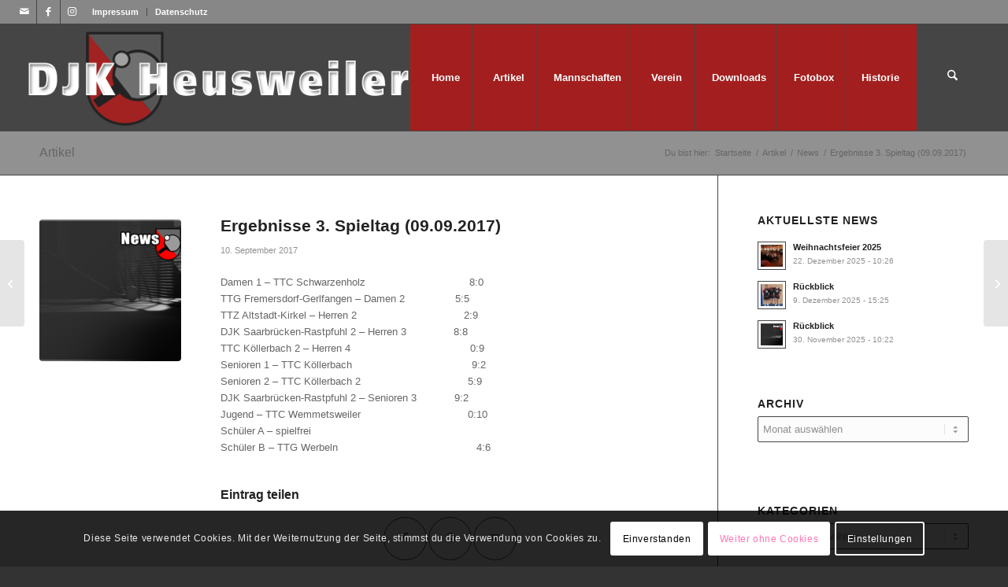

--- FILE ---
content_type: text/html; charset=utf-8
request_url: https://www.google.com/recaptcha/api2/anchor?ar=1&k=6LfSyhEsAAAAAPFMp5qK0_t_iFxOsnNyafFBlCpg&co=aHR0cHM6Ly9kamstaGV1c3dlaWxlci5kZTo0NDM.&hl=en&v=PoyoqOPhxBO7pBk68S4YbpHZ&size=invisible&anchor-ms=20000&execute-ms=30000&cb=fw92eipb4s6c
body_size: 49638
content:
<!DOCTYPE HTML><html dir="ltr" lang="en"><head><meta http-equiv="Content-Type" content="text/html; charset=UTF-8">
<meta http-equiv="X-UA-Compatible" content="IE=edge">
<title>reCAPTCHA</title>
<style type="text/css">
/* cyrillic-ext */
@font-face {
  font-family: 'Roboto';
  font-style: normal;
  font-weight: 400;
  font-stretch: 100%;
  src: url(//fonts.gstatic.com/s/roboto/v48/KFO7CnqEu92Fr1ME7kSn66aGLdTylUAMa3GUBHMdazTgWw.woff2) format('woff2');
  unicode-range: U+0460-052F, U+1C80-1C8A, U+20B4, U+2DE0-2DFF, U+A640-A69F, U+FE2E-FE2F;
}
/* cyrillic */
@font-face {
  font-family: 'Roboto';
  font-style: normal;
  font-weight: 400;
  font-stretch: 100%;
  src: url(//fonts.gstatic.com/s/roboto/v48/KFO7CnqEu92Fr1ME7kSn66aGLdTylUAMa3iUBHMdazTgWw.woff2) format('woff2');
  unicode-range: U+0301, U+0400-045F, U+0490-0491, U+04B0-04B1, U+2116;
}
/* greek-ext */
@font-face {
  font-family: 'Roboto';
  font-style: normal;
  font-weight: 400;
  font-stretch: 100%;
  src: url(//fonts.gstatic.com/s/roboto/v48/KFO7CnqEu92Fr1ME7kSn66aGLdTylUAMa3CUBHMdazTgWw.woff2) format('woff2');
  unicode-range: U+1F00-1FFF;
}
/* greek */
@font-face {
  font-family: 'Roboto';
  font-style: normal;
  font-weight: 400;
  font-stretch: 100%;
  src: url(//fonts.gstatic.com/s/roboto/v48/KFO7CnqEu92Fr1ME7kSn66aGLdTylUAMa3-UBHMdazTgWw.woff2) format('woff2');
  unicode-range: U+0370-0377, U+037A-037F, U+0384-038A, U+038C, U+038E-03A1, U+03A3-03FF;
}
/* math */
@font-face {
  font-family: 'Roboto';
  font-style: normal;
  font-weight: 400;
  font-stretch: 100%;
  src: url(//fonts.gstatic.com/s/roboto/v48/KFO7CnqEu92Fr1ME7kSn66aGLdTylUAMawCUBHMdazTgWw.woff2) format('woff2');
  unicode-range: U+0302-0303, U+0305, U+0307-0308, U+0310, U+0312, U+0315, U+031A, U+0326-0327, U+032C, U+032F-0330, U+0332-0333, U+0338, U+033A, U+0346, U+034D, U+0391-03A1, U+03A3-03A9, U+03B1-03C9, U+03D1, U+03D5-03D6, U+03F0-03F1, U+03F4-03F5, U+2016-2017, U+2034-2038, U+203C, U+2040, U+2043, U+2047, U+2050, U+2057, U+205F, U+2070-2071, U+2074-208E, U+2090-209C, U+20D0-20DC, U+20E1, U+20E5-20EF, U+2100-2112, U+2114-2115, U+2117-2121, U+2123-214F, U+2190, U+2192, U+2194-21AE, U+21B0-21E5, U+21F1-21F2, U+21F4-2211, U+2213-2214, U+2216-22FF, U+2308-230B, U+2310, U+2319, U+231C-2321, U+2336-237A, U+237C, U+2395, U+239B-23B7, U+23D0, U+23DC-23E1, U+2474-2475, U+25AF, U+25B3, U+25B7, U+25BD, U+25C1, U+25CA, U+25CC, U+25FB, U+266D-266F, U+27C0-27FF, U+2900-2AFF, U+2B0E-2B11, U+2B30-2B4C, U+2BFE, U+3030, U+FF5B, U+FF5D, U+1D400-1D7FF, U+1EE00-1EEFF;
}
/* symbols */
@font-face {
  font-family: 'Roboto';
  font-style: normal;
  font-weight: 400;
  font-stretch: 100%;
  src: url(//fonts.gstatic.com/s/roboto/v48/KFO7CnqEu92Fr1ME7kSn66aGLdTylUAMaxKUBHMdazTgWw.woff2) format('woff2');
  unicode-range: U+0001-000C, U+000E-001F, U+007F-009F, U+20DD-20E0, U+20E2-20E4, U+2150-218F, U+2190, U+2192, U+2194-2199, U+21AF, U+21E6-21F0, U+21F3, U+2218-2219, U+2299, U+22C4-22C6, U+2300-243F, U+2440-244A, U+2460-24FF, U+25A0-27BF, U+2800-28FF, U+2921-2922, U+2981, U+29BF, U+29EB, U+2B00-2BFF, U+4DC0-4DFF, U+FFF9-FFFB, U+10140-1018E, U+10190-1019C, U+101A0, U+101D0-101FD, U+102E0-102FB, U+10E60-10E7E, U+1D2C0-1D2D3, U+1D2E0-1D37F, U+1F000-1F0FF, U+1F100-1F1AD, U+1F1E6-1F1FF, U+1F30D-1F30F, U+1F315, U+1F31C, U+1F31E, U+1F320-1F32C, U+1F336, U+1F378, U+1F37D, U+1F382, U+1F393-1F39F, U+1F3A7-1F3A8, U+1F3AC-1F3AF, U+1F3C2, U+1F3C4-1F3C6, U+1F3CA-1F3CE, U+1F3D4-1F3E0, U+1F3ED, U+1F3F1-1F3F3, U+1F3F5-1F3F7, U+1F408, U+1F415, U+1F41F, U+1F426, U+1F43F, U+1F441-1F442, U+1F444, U+1F446-1F449, U+1F44C-1F44E, U+1F453, U+1F46A, U+1F47D, U+1F4A3, U+1F4B0, U+1F4B3, U+1F4B9, U+1F4BB, U+1F4BF, U+1F4C8-1F4CB, U+1F4D6, U+1F4DA, U+1F4DF, U+1F4E3-1F4E6, U+1F4EA-1F4ED, U+1F4F7, U+1F4F9-1F4FB, U+1F4FD-1F4FE, U+1F503, U+1F507-1F50B, U+1F50D, U+1F512-1F513, U+1F53E-1F54A, U+1F54F-1F5FA, U+1F610, U+1F650-1F67F, U+1F687, U+1F68D, U+1F691, U+1F694, U+1F698, U+1F6AD, U+1F6B2, U+1F6B9-1F6BA, U+1F6BC, U+1F6C6-1F6CF, U+1F6D3-1F6D7, U+1F6E0-1F6EA, U+1F6F0-1F6F3, U+1F6F7-1F6FC, U+1F700-1F7FF, U+1F800-1F80B, U+1F810-1F847, U+1F850-1F859, U+1F860-1F887, U+1F890-1F8AD, U+1F8B0-1F8BB, U+1F8C0-1F8C1, U+1F900-1F90B, U+1F93B, U+1F946, U+1F984, U+1F996, U+1F9E9, U+1FA00-1FA6F, U+1FA70-1FA7C, U+1FA80-1FA89, U+1FA8F-1FAC6, U+1FACE-1FADC, U+1FADF-1FAE9, U+1FAF0-1FAF8, U+1FB00-1FBFF;
}
/* vietnamese */
@font-face {
  font-family: 'Roboto';
  font-style: normal;
  font-weight: 400;
  font-stretch: 100%;
  src: url(//fonts.gstatic.com/s/roboto/v48/KFO7CnqEu92Fr1ME7kSn66aGLdTylUAMa3OUBHMdazTgWw.woff2) format('woff2');
  unicode-range: U+0102-0103, U+0110-0111, U+0128-0129, U+0168-0169, U+01A0-01A1, U+01AF-01B0, U+0300-0301, U+0303-0304, U+0308-0309, U+0323, U+0329, U+1EA0-1EF9, U+20AB;
}
/* latin-ext */
@font-face {
  font-family: 'Roboto';
  font-style: normal;
  font-weight: 400;
  font-stretch: 100%;
  src: url(//fonts.gstatic.com/s/roboto/v48/KFO7CnqEu92Fr1ME7kSn66aGLdTylUAMa3KUBHMdazTgWw.woff2) format('woff2');
  unicode-range: U+0100-02BA, U+02BD-02C5, U+02C7-02CC, U+02CE-02D7, U+02DD-02FF, U+0304, U+0308, U+0329, U+1D00-1DBF, U+1E00-1E9F, U+1EF2-1EFF, U+2020, U+20A0-20AB, U+20AD-20C0, U+2113, U+2C60-2C7F, U+A720-A7FF;
}
/* latin */
@font-face {
  font-family: 'Roboto';
  font-style: normal;
  font-weight: 400;
  font-stretch: 100%;
  src: url(//fonts.gstatic.com/s/roboto/v48/KFO7CnqEu92Fr1ME7kSn66aGLdTylUAMa3yUBHMdazQ.woff2) format('woff2');
  unicode-range: U+0000-00FF, U+0131, U+0152-0153, U+02BB-02BC, U+02C6, U+02DA, U+02DC, U+0304, U+0308, U+0329, U+2000-206F, U+20AC, U+2122, U+2191, U+2193, U+2212, U+2215, U+FEFF, U+FFFD;
}
/* cyrillic-ext */
@font-face {
  font-family: 'Roboto';
  font-style: normal;
  font-weight: 500;
  font-stretch: 100%;
  src: url(//fonts.gstatic.com/s/roboto/v48/KFO7CnqEu92Fr1ME7kSn66aGLdTylUAMa3GUBHMdazTgWw.woff2) format('woff2');
  unicode-range: U+0460-052F, U+1C80-1C8A, U+20B4, U+2DE0-2DFF, U+A640-A69F, U+FE2E-FE2F;
}
/* cyrillic */
@font-face {
  font-family: 'Roboto';
  font-style: normal;
  font-weight: 500;
  font-stretch: 100%;
  src: url(//fonts.gstatic.com/s/roboto/v48/KFO7CnqEu92Fr1ME7kSn66aGLdTylUAMa3iUBHMdazTgWw.woff2) format('woff2');
  unicode-range: U+0301, U+0400-045F, U+0490-0491, U+04B0-04B1, U+2116;
}
/* greek-ext */
@font-face {
  font-family: 'Roboto';
  font-style: normal;
  font-weight: 500;
  font-stretch: 100%;
  src: url(//fonts.gstatic.com/s/roboto/v48/KFO7CnqEu92Fr1ME7kSn66aGLdTylUAMa3CUBHMdazTgWw.woff2) format('woff2');
  unicode-range: U+1F00-1FFF;
}
/* greek */
@font-face {
  font-family: 'Roboto';
  font-style: normal;
  font-weight: 500;
  font-stretch: 100%;
  src: url(//fonts.gstatic.com/s/roboto/v48/KFO7CnqEu92Fr1ME7kSn66aGLdTylUAMa3-UBHMdazTgWw.woff2) format('woff2');
  unicode-range: U+0370-0377, U+037A-037F, U+0384-038A, U+038C, U+038E-03A1, U+03A3-03FF;
}
/* math */
@font-face {
  font-family: 'Roboto';
  font-style: normal;
  font-weight: 500;
  font-stretch: 100%;
  src: url(//fonts.gstatic.com/s/roboto/v48/KFO7CnqEu92Fr1ME7kSn66aGLdTylUAMawCUBHMdazTgWw.woff2) format('woff2');
  unicode-range: U+0302-0303, U+0305, U+0307-0308, U+0310, U+0312, U+0315, U+031A, U+0326-0327, U+032C, U+032F-0330, U+0332-0333, U+0338, U+033A, U+0346, U+034D, U+0391-03A1, U+03A3-03A9, U+03B1-03C9, U+03D1, U+03D5-03D6, U+03F0-03F1, U+03F4-03F5, U+2016-2017, U+2034-2038, U+203C, U+2040, U+2043, U+2047, U+2050, U+2057, U+205F, U+2070-2071, U+2074-208E, U+2090-209C, U+20D0-20DC, U+20E1, U+20E5-20EF, U+2100-2112, U+2114-2115, U+2117-2121, U+2123-214F, U+2190, U+2192, U+2194-21AE, U+21B0-21E5, U+21F1-21F2, U+21F4-2211, U+2213-2214, U+2216-22FF, U+2308-230B, U+2310, U+2319, U+231C-2321, U+2336-237A, U+237C, U+2395, U+239B-23B7, U+23D0, U+23DC-23E1, U+2474-2475, U+25AF, U+25B3, U+25B7, U+25BD, U+25C1, U+25CA, U+25CC, U+25FB, U+266D-266F, U+27C0-27FF, U+2900-2AFF, U+2B0E-2B11, U+2B30-2B4C, U+2BFE, U+3030, U+FF5B, U+FF5D, U+1D400-1D7FF, U+1EE00-1EEFF;
}
/* symbols */
@font-face {
  font-family: 'Roboto';
  font-style: normal;
  font-weight: 500;
  font-stretch: 100%;
  src: url(//fonts.gstatic.com/s/roboto/v48/KFO7CnqEu92Fr1ME7kSn66aGLdTylUAMaxKUBHMdazTgWw.woff2) format('woff2');
  unicode-range: U+0001-000C, U+000E-001F, U+007F-009F, U+20DD-20E0, U+20E2-20E4, U+2150-218F, U+2190, U+2192, U+2194-2199, U+21AF, U+21E6-21F0, U+21F3, U+2218-2219, U+2299, U+22C4-22C6, U+2300-243F, U+2440-244A, U+2460-24FF, U+25A0-27BF, U+2800-28FF, U+2921-2922, U+2981, U+29BF, U+29EB, U+2B00-2BFF, U+4DC0-4DFF, U+FFF9-FFFB, U+10140-1018E, U+10190-1019C, U+101A0, U+101D0-101FD, U+102E0-102FB, U+10E60-10E7E, U+1D2C0-1D2D3, U+1D2E0-1D37F, U+1F000-1F0FF, U+1F100-1F1AD, U+1F1E6-1F1FF, U+1F30D-1F30F, U+1F315, U+1F31C, U+1F31E, U+1F320-1F32C, U+1F336, U+1F378, U+1F37D, U+1F382, U+1F393-1F39F, U+1F3A7-1F3A8, U+1F3AC-1F3AF, U+1F3C2, U+1F3C4-1F3C6, U+1F3CA-1F3CE, U+1F3D4-1F3E0, U+1F3ED, U+1F3F1-1F3F3, U+1F3F5-1F3F7, U+1F408, U+1F415, U+1F41F, U+1F426, U+1F43F, U+1F441-1F442, U+1F444, U+1F446-1F449, U+1F44C-1F44E, U+1F453, U+1F46A, U+1F47D, U+1F4A3, U+1F4B0, U+1F4B3, U+1F4B9, U+1F4BB, U+1F4BF, U+1F4C8-1F4CB, U+1F4D6, U+1F4DA, U+1F4DF, U+1F4E3-1F4E6, U+1F4EA-1F4ED, U+1F4F7, U+1F4F9-1F4FB, U+1F4FD-1F4FE, U+1F503, U+1F507-1F50B, U+1F50D, U+1F512-1F513, U+1F53E-1F54A, U+1F54F-1F5FA, U+1F610, U+1F650-1F67F, U+1F687, U+1F68D, U+1F691, U+1F694, U+1F698, U+1F6AD, U+1F6B2, U+1F6B9-1F6BA, U+1F6BC, U+1F6C6-1F6CF, U+1F6D3-1F6D7, U+1F6E0-1F6EA, U+1F6F0-1F6F3, U+1F6F7-1F6FC, U+1F700-1F7FF, U+1F800-1F80B, U+1F810-1F847, U+1F850-1F859, U+1F860-1F887, U+1F890-1F8AD, U+1F8B0-1F8BB, U+1F8C0-1F8C1, U+1F900-1F90B, U+1F93B, U+1F946, U+1F984, U+1F996, U+1F9E9, U+1FA00-1FA6F, U+1FA70-1FA7C, U+1FA80-1FA89, U+1FA8F-1FAC6, U+1FACE-1FADC, U+1FADF-1FAE9, U+1FAF0-1FAF8, U+1FB00-1FBFF;
}
/* vietnamese */
@font-face {
  font-family: 'Roboto';
  font-style: normal;
  font-weight: 500;
  font-stretch: 100%;
  src: url(//fonts.gstatic.com/s/roboto/v48/KFO7CnqEu92Fr1ME7kSn66aGLdTylUAMa3OUBHMdazTgWw.woff2) format('woff2');
  unicode-range: U+0102-0103, U+0110-0111, U+0128-0129, U+0168-0169, U+01A0-01A1, U+01AF-01B0, U+0300-0301, U+0303-0304, U+0308-0309, U+0323, U+0329, U+1EA0-1EF9, U+20AB;
}
/* latin-ext */
@font-face {
  font-family: 'Roboto';
  font-style: normal;
  font-weight: 500;
  font-stretch: 100%;
  src: url(//fonts.gstatic.com/s/roboto/v48/KFO7CnqEu92Fr1ME7kSn66aGLdTylUAMa3KUBHMdazTgWw.woff2) format('woff2');
  unicode-range: U+0100-02BA, U+02BD-02C5, U+02C7-02CC, U+02CE-02D7, U+02DD-02FF, U+0304, U+0308, U+0329, U+1D00-1DBF, U+1E00-1E9F, U+1EF2-1EFF, U+2020, U+20A0-20AB, U+20AD-20C0, U+2113, U+2C60-2C7F, U+A720-A7FF;
}
/* latin */
@font-face {
  font-family: 'Roboto';
  font-style: normal;
  font-weight: 500;
  font-stretch: 100%;
  src: url(//fonts.gstatic.com/s/roboto/v48/KFO7CnqEu92Fr1ME7kSn66aGLdTylUAMa3yUBHMdazQ.woff2) format('woff2');
  unicode-range: U+0000-00FF, U+0131, U+0152-0153, U+02BB-02BC, U+02C6, U+02DA, U+02DC, U+0304, U+0308, U+0329, U+2000-206F, U+20AC, U+2122, U+2191, U+2193, U+2212, U+2215, U+FEFF, U+FFFD;
}
/* cyrillic-ext */
@font-face {
  font-family: 'Roboto';
  font-style: normal;
  font-weight: 900;
  font-stretch: 100%;
  src: url(//fonts.gstatic.com/s/roboto/v48/KFO7CnqEu92Fr1ME7kSn66aGLdTylUAMa3GUBHMdazTgWw.woff2) format('woff2');
  unicode-range: U+0460-052F, U+1C80-1C8A, U+20B4, U+2DE0-2DFF, U+A640-A69F, U+FE2E-FE2F;
}
/* cyrillic */
@font-face {
  font-family: 'Roboto';
  font-style: normal;
  font-weight: 900;
  font-stretch: 100%;
  src: url(//fonts.gstatic.com/s/roboto/v48/KFO7CnqEu92Fr1ME7kSn66aGLdTylUAMa3iUBHMdazTgWw.woff2) format('woff2');
  unicode-range: U+0301, U+0400-045F, U+0490-0491, U+04B0-04B1, U+2116;
}
/* greek-ext */
@font-face {
  font-family: 'Roboto';
  font-style: normal;
  font-weight: 900;
  font-stretch: 100%;
  src: url(//fonts.gstatic.com/s/roboto/v48/KFO7CnqEu92Fr1ME7kSn66aGLdTylUAMa3CUBHMdazTgWw.woff2) format('woff2');
  unicode-range: U+1F00-1FFF;
}
/* greek */
@font-face {
  font-family: 'Roboto';
  font-style: normal;
  font-weight: 900;
  font-stretch: 100%;
  src: url(//fonts.gstatic.com/s/roboto/v48/KFO7CnqEu92Fr1ME7kSn66aGLdTylUAMa3-UBHMdazTgWw.woff2) format('woff2');
  unicode-range: U+0370-0377, U+037A-037F, U+0384-038A, U+038C, U+038E-03A1, U+03A3-03FF;
}
/* math */
@font-face {
  font-family: 'Roboto';
  font-style: normal;
  font-weight: 900;
  font-stretch: 100%;
  src: url(//fonts.gstatic.com/s/roboto/v48/KFO7CnqEu92Fr1ME7kSn66aGLdTylUAMawCUBHMdazTgWw.woff2) format('woff2');
  unicode-range: U+0302-0303, U+0305, U+0307-0308, U+0310, U+0312, U+0315, U+031A, U+0326-0327, U+032C, U+032F-0330, U+0332-0333, U+0338, U+033A, U+0346, U+034D, U+0391-03A1, U+03A3-03A9, U+03B1-03C9, U+03D1, U+03D5-03D6, U+03F0-03F1, U+03F4-03F5, U+2016-2017, U+2034-2038, U+203C, U+2040, U+2043, U+2047, U+2050, U+2057, U+205F, U+2070-2071, U+2074-208E, U+2090-209C, U+20D0-20DC, U+20E1, U+20E5-20EF, U+2100-2112, U+2114-2115, U+2117-2121, U+2123-214F, U+2190, U+2192, U+2194-21AE, U+21B0-21E5, U+21F1-21F2, U+21F4-2211, U+2213-2214, U+2216-22FF, U+2308-230B, U+2310, U+2319, U+231C-2321, U+2336-237A, U+237C, U+2395, U+239B-23B7, U+23D0, U+23DC-23E1, U+2474-2475, U+25AF, U+25B3, U+25B7, U+25BD, U+25C1, U+25CA, U+25CC, U+25FB, U+266D-266F, U+27C0-27FF, U+2900-2AFF, U+2B0E-2B11, U+2B30-2B4C, U+2BFE, U+3030, U+FF5B, U+FF5D, U+1D400-1D7FF, U+1EE00-1EEFF;
}
/* symbols */
@font-face {
  font-family: 'Roboto';
  font-style: normal;
  font-weight: 900;
  font-stretch: 100%;
  src: url(//fonts.gstatic.com/s/roboto/v48/KFO7CnqEu92Fr1ME7kSn66aGLdTylUAMaxKUBHMdazTgWw.woff2) format('woff2');
  unicode-range: U+0001-000C, U+000E-001F, U+007F-009F, U+20DD-20E0, U+20E2-20E4, U+2150-218F, U+2190, U+2192, U+2194-2199, U+21AF, U+21E6-21F0, U+21F3, U+2218-2219, U+2299, U+22C4-22C6, U+2300-243F, U+2440-244A, U+2460-24FF, U+25A0-27BF, U+2800-28FF, U+2921-2922, U+2981, U+29BF, U+29EB, U+2B00-2BFF, U+4DC0-4DFF, U+FFF9-FFFB, U+10140-1018E, U+10190-1019C, U+101A0, U+101D0-101FD, U+102E0-102FB, U+10E60-10E7E, U+1D2C0-1D2D3, U+1D2E0-1D37F, U+1F000-1F0FF, U+1F100-1F1AD, U+1F1E6-1F1FF, U+1F30D-1F30F, U+1F315, U+1F31C, U+1F31E, U+1F320-1F32C, U+1F336, U+1F378, U+1F37D, U+1F382, U+1F393-1F39F, U+1F3A7-1F3A8, U+1F3AC-1F3AF, U+1F3C2, U+1F3C4-1F3C6, U+1F3CA-1F3CE, U+1F3D4-1F3E0, U+1F3ED, U+1F3F1-1F3F3, U+1F3F5-1F3F7, U+1F408, U+1F415, U+1F41F, U+1F426, U+1F43F, U+1F441-1F442, U+1F444, U+1F446-1F449, U+1F44C-1F44E, U+1F453, U+1F46A, U+1F47D, U+1F4A3, U+1F4B0, U+1F4B3, U+1F4B9, U+1F4BB, U+1F4BF, U+1F4C8-1F4CB, U+1F4D6, U+1F4DA, U+1F4DF, U+1F4E3-1F4E6, U+1F4EA-1F4ED, U+1F4F7, U+1F4F9-1F4FB, U+1F4FD-1F4FE, U+1F503, U+1F507-1F50B, U+1F50D, U+1F512-1F513, U+1F53E-1F54A, U+1F54F-1F5FA, U+1F610, U+1F650-1F67F, U+1F687, U+1F68D, U+1F691, U+1F694, U+1F698, U+1F6AD, U+1F6B2, U+1F6B9-1F6BA, U+1F6BC, U+1F6C6-1F6CF, U+1F6D3-1F6D7, U+1F6E0-1F6EA, U+1F6F0-1F6F3, U+1F6F7-1F6FC, U+1F700-1F7FF, U+1F800-1F80B, U+1F810-1F847, U+1F850-1F859, U+1F860-1F887, U+1F890-1F8AD, U+1F8B0-1F8BB, U+1F8C0-1F8C1, U+1F900-1F90B, U+1F93B, U+1F946, U+1F984, U+1F996, U+1F9E9, U+1FA00-1FA6F, U+1FA70-1FA7C, U+1FA80-1FA89, U+1FA8F-1FAC6, U+1FACE-1FADC, U+1FADF-1FAE9, U+1FAF0-1FAF8, U+1FB00-1FBFF;
}
/* vietnamese */
@font-face {
  font-family: 'Roboto';
  font-style: normal;
  font-weight: 900;
  font-stretch: 100%;
  src: url(//fonts.gstatic.com/s/roboto/v48/KFO7CnqEu92Fr1ME7kSn66aGLdTylUAMa3OUBHMdazTgWw.woff2) format('woff2');
  unicode-range: U+0102-0103, U+0110-0111, U+0128-0129, U+0168-0169, U+01A0-01A1, U+01AF-01B0, U+0300-0301, U+0303-0304, U+0308-0309, U+0323, U+0329, U+1EA0-1EF9, U+20AB;
}
/* latin-ext */
@font-face {
  font-family: 'Roboto';
  font-style: normal;
  font-weight: 900;
  font-stretch: 100%;
  src: url(//fonts.gstatic.com/s/roboto/v48/KFO7CnqEu92Fr1ME7kSn66aGLdTylUAMa3KUBHMdazTgWw.woff2) format('woff2');
  unicode-range: U+0100-02BA, U+02BD-02C5, U+02C7-02CC, U+02CE-02D7, U+02DD-02FF, U+0304, U+0308, U+0329, U+1D00-1DBF, U+1E00-1E9F, U+1EF2-1EFF, U+2020, U+20A0-20AB, U+20AD-20C0, U+2113, U+2C60-2C7F, U+A720-A7FF;
}
/* latin */
@font-face {
  font-family: 'Roboto';
  font-style: normal;
  font-weight: 900;
  font-stretch: 100%;
  src: url(//fonts.gstatic.com/s/roboto/v48/KFO7CnqEu92Fr1ME7kSn66aGLdTylUAMa3yUBHMdazQ.woff2) format('woff2');
  unicode-range: U+0000-00FF, U+0131, U+0152-0153, U+02BB-02BC, U+02C6, U+02DA, U+02DC, U+0304, U+0308, U+0329, U+2000-206F, U+20AC, U+2122, U+2191, U+2193, U+2212, U+2215, U+FEFF, U+FFFD;
}

</style>
<link rel="stylesheet" type="text/css" href="https://www.gstatic.com/recaptcha/releases/PoyoqOPhxBO7pBk68S4YbpHZ/styles__ltr.css">
<script nonce="M4YHs0iS7DuuN8qm_52xbw" type="text/javascript">window['__recaptcha_api'] = 'https://www.google.com/recaptcha/api2/';</script>
<script type="text/javascript" src="https://www.gstatic.com/recaptcha/releases/PoyoqOPhxBO7pBk68S4YbpHZ/recaptcha__en.js" nonce="M4YHs0iS7DuuN8qm_52xbw">
      
    </script></head>
<body><div id="rc-anchor-alert" class="rc-anchor-alert"></div>
<input type="hidden" id="recaptcha-token" value="[base64]">
<script type="text/javascript" nonce="M4YHs0iS7DuuN8qm_52xbw">
      recaptcha.anchor.Main.init("[\x22ainput\x22,[\x22bgdata\x22,\x22\x22,\[base64]/[base64]/MjU1Ong/[base64]/[base64]/[base64]/[base64]/[base64]/[base64]/[base64]/[base64]/[base64]/[base64]/[base64]/[base64]/[base64]/[base64]/[base64]\\u003d\x22,\[base64]\\u003d\\u003d\x22,\x22HDPDp8OcBlTDn8KdwoISEcOFwo1ewpbCh1hUwqzDpEQcAMOgUMO5YsOEZGPCrXHDnB9BwqHDgwHCjlEnC0bDpcKlDcOcVQ/[base64]/Cq8Krw6TCgsO9WMO3w7gYwo3CosK/Ikc1UzI3I8KXwqXCjFHDnlTCkisswo0YwrjClsOoLcKFGAHDkUULb8OtwqDCtUx9fmktwrLCvwh3w7pOUW3DsTbCnXENM8Kaw4HDocKdw7o5PGDDoMOBwrvCqMO/AsOZQMO/f8KHw43DkFTDhCrDscOxM8KqLA3CvTl2IMOewqUjEMOZwqssE8KCw4pOwpBmKMOuwqDDs8KDSTcQw7rDlsKvCSfDh1XCmcOeETXDuRhWLUVJw7nCnXrDtCTDuQQNR1/DnjDChExzdiwjw4rDusOEbk3Dh15ZGShye8ORwr3Ds1pqw6c3w7siw487wrLCkcKjKiPDp8Kfwos6wr/DhVMEw7d7BFwDTVbCqlfClkQ0w4ATRsO7JTE0w6vCiMO9wpPDrB4RGsOXw493UkMYwpzCpMK+wpXDlMOew4jCr8OFw4HDtcKQanNhwpPClyt1GCHDvMOAP8OZw4fDmcOGw7VWw4TCnsKywqPCj8K2AHrCjRhbw4/Cp1jChl3DlsO+w78KRcKFfsKDJGnCsBcfw7bClcO8wrBHw7XDjcKewpXDmlEeCcOkwqLCm8KSw5N/VcOEXW3ChsOYPTzDm8KHccKmV1R+RHN5w4AgV1hwUsOtWMKbw6bCoMK4w7dSZMK9dMKTLBRQLMKhw7zDkEHDunfCiFvClmlgPMKCUMOBw50Ew7s5wp9tEgPCn8KMWQfDmcKab8K6w5Bvw7tVBMK4w6nChsOmwrrDvDfDo8Knw6DCncOrV0/[base64]/DrFnChMKhwoIVw7woI8Oaw6UKXlgUeh1/w6QyZznDlSMkwo3Dr8KwTVQZWsKFMcKILCR+wobCnnpVZAxpNMKrwqzDuDtzwp9Pw7phRnbDrQvCqMK3GMO9woPDncKAw4TDq8OVaUfCh8KSTC/CoMOkwqhfwpLDm8K9woNmX8Oswpx+wqgqwoHDi3wnw7A1ecOvwptUN8OAw73CjcO9w5Yxwq3DoMOJUMKcw5pWwqDDpS4DIMO7w503w77CiyXCjHrCtiQcwrNadHbCiH/DmggPwp7Dk8OMZiZnw7BFMB3Cl8Opw4/Crx7DoQnCvBfCrcOmwot/wqMww7nCvSvCr8KcecOAw70+OS5sw4cZwq9JfFVTP8Kjw4VHwoDDhQg5woLChzvClRbCjGF/wq3ChsKhw7bDrC8/[base64]/[base64]/[base64]/w7cgCHzDmHLCncK/wozCl0wSwpfDsEHCvcO/w65XwoUnw63CjSAYCMO4w63ClTh+N8OvNMOyAirDn8OxUAzCqcOAw7Qlwp1TNRvCosK8wogxacK8woI9TcOlc8OCCsOrGxBUw7ohwr9pwobDgl/CrTnChMOtwq3CrMKxKsKBw4/CgjfDmMOXfMOWUlYVBiMcCcKmwoLCmSIEw7/CnXLCvQnCgFtIwrnDsMKHw5BuL2x5w4/[base64]/DRQ2DBjDkMO3QSbDscKowoQvw4jCiV8Lw5NRwr7CkhbCj8Onw6LCqsKVBcOKC8OeOcOdDMK4w4ZZUMKsw6nDm3JtD8OHNMKLV8ODL8KRHATCo8KbwoYkQTrCtiDDkMOEw6DClTgow71zwpzDmjTCqlRzworDqcKxw47Dvkglw5BJLMOnKsOJwoYGS8K0OBhcw5nCt1/DpMKUwrkqcsKLIyIYwpsowqJQGgbDvX0Gw5ARw7Jlw6/CgFjCoEhmw5nCkD0hAjDCkShrwojDmRXDlHHCpMO2QEoLw6LCuyzDtBbDmcKSw7/Cq8KIw5Q1w4RXQC/CsGV/w6PDv8K2IMKLw7LCmMKdwqNTGMOGMMK0wqBhw409czs3RQvDusOHw5nCrCXCv3TDhXfDkXN/c18ach7CssKlNhgow7HCu8K1wrh/BsOEwq1SbQfCo0Zyw5TCnsOWw53DhnwpWDnCg116w6YNFMOOwrHCgSrCgMOsw61Ywrwsw7h6w6EtwrvDusOmw5bCocOMD8KFw7JVwo3CnggdfcObLcKLw6bDiMKTw5rDvsKpfMKxw4jCjRFLwrNvwp1oaDLDnE/DvypsYBYTw5tECsKjPcKxw79+DcKQE8OoZR8zw7PCrsKZwoTDs2PDvjbDsnYCw4tIwrQUwqjCgyEnwobCujtsJcKLwqE3wo3ClcKhwp8rwpAyfsK0YHbCmV51B8OZNRdgw5/CusOHQcKPOkYXwqpAXMOLd8Krw7ZtwqPCm8OIDnYVw5c1wo/CmiLCocO9aMOfEx/DrcObw5kNw64Qw5fDpiDDohN1w74zciXCgQMARMOkw67Dv1UXw7DCrMOCTGARw6/Cr8OQw4fDtMOieFhSwrcrwoLCrHgdVxXDgT/CssOKw6zCmERXP8KtK8OKwqDDp23CqXrChcO2JUovw6psCUfDhcOKVsO9w5rDhXfCksKmw4cJR1VEw4PCmMO4wrIewoHDv37DjiLDmEFpw7fDrsKYwozDmcKcw7LClDUNw7YpX8KZMEjCvDbDuBYowqwxHlc3JsKQwq9lLlUyYV/Dqi3CpMKhJcK2a27CsBApw5RYw4jDhVRRw7JNfT/Cr8OJwqwnw7fCm8K8QGMcwpfDpMKXw7BCI8OVw7VZw73DgsO5wp4dw7JRw7LCh8O5cyTDkDzDqsOkR2lXwptvCmjDr8KSA8KNw4tdw7tvw6fDt8K3w4VVwo/Ci8KSw7PCn0Z4TVTCnMKUwrDDiRBhw5gowqLClkMmwrrCsU/[base64]/DCkCDMOLXMOTw5rCsTc3Z8KVM8Oww5/Di0bCi8O0fsOcOQDClMK/[base64]/DksO4w7LDimshYcKfKcKqH8Odw59/I8KtXcKhwqDCjGzCkcO+wrJ8wojCrT09CF/[base64]/CqcKmwokGw5HDgwcoI8KqOX9SDcOfw6QBQ8ONWcOVWlnCu3YFBMK2SHTDhcO3BzXCl8Kfw7rChMKEP8O2wrTDpG7CscO/w73Dqx3DglPCnMOHMMK7wpY/VztwwpI0Lx8Zw6zCs8K5w7bDt8KMwrLDrcKKwqdRSsOfw6fCqsOjw60vS3DDgVIoIGUXw7kIw7tBwq3Ck1bDnmQVTT/DgcOeSWHCjTfDs8KJEBXCpcKtw6rCu8O6K0Z1AkFMIMKzw64nAgHCpGRXwpnCmWkLw7o3w4TCs8OxesOqw6fDncKHOk3ChcOhO8KwwrpBwqnDmcKMFmbDgUMtw4fDikwAS8KkaWpsw4zCjsOLw5PDj8KuOl/CjgYIDMOKJMKyT8O4w4JlCyrDnMOZw7TDuMO9wojClMKUw449OcKKwrbDtMOSVgrCl8KLUsKVw4ZiwoLDuMKmwrpgF8OfecKmwposwpnCo8K6SibDu8Kjw5TDiFklw5Qzb8Kpw6tEfWjDnsK/RUBDw5XDglNkwp/[base64]/RDg9AjrDpsKVwqoEwq8CHsKJUcOBw7vCm8O9ZgFjw6RyNsOuB8K5w5XChDBIF8Kdw4dtPCwPEsOVw6LCpGvDqsOqwrLDrMKVw5/CocKqfcKlHGoidkXDqsO5w54KL8Kcw6nCi2fCksOlw4TCkcKsw4HDuMKlw5nCqMKkwo5Iw51twq7DjMKseH7DqcK1Dyoow5MHWyEAw7TDnVnCk0vDlMKiw4o9QnDCvgZuw4vCmAPDusKJS8K6fsKDVRXCq8KpeX/DpVAVT8OuYMK/wqBiw41BPnJgwrdvwqs1e8OoF8KhwoJ2EsKuw5bCp8KjOyxdw65yw4jDryxKw6nDscKuTiLDrcKBw5wcZcOoDsKbwq3Dj8KULsO1Thp7wr8aB8O9XsKaw5rDgQRJwopDCjlhwovDhsKDaMOXw4UEw7LDhcOYwq3Coi18H8KvcsO/[base64]/w5rDnMO/w71eLzbCvi/DhitswoQPazjCo3DCocOmw4ZQP0kcw57CkcKqw4vCgMKiEjskw6QOw4V9Ej9KS8K1V1zDkcOLw6jCnsKaw4fCkcOow6vCpWjCmMOgRXHCgQAWRVBPwqTClsODHMK4W8KcFX/[base64]/[base64]/w4IZw6/DsU7DuTbDkMKtw7QFIlrDlHvCo8KgJMOwecOuQ8O/aDXDr1BHwrBxY8OKMCZbXVdcworCrMK2DEnDrMOjw43DvsOhd385dxrDosK9RsO6Vw8ZH11qw4nCnxZaw43DucOWJysrw4LCm8KwwqZhw7MJw43CoGpEw6glNAhRw4rDmcKJwpPCiU/[base64]/[base64]/wrfCusKswqhCw7nCjcOnwo8Dw494wpLCi8O7w5HCjizDgQfCi8OhLh/CksKBOsOPworCpFrDpcOaw4gXU8KHw6oxI8OrbsK5wqoXL8KCw4/DisOpHhzCtXbDo3ZuwrQCd2lnJhLDkiDCjcO2DXpJwpETwpFVw4XDjsKSw6wuLcKuw49xwp05wrnCoBHDpVDCrcKNw6HCtXPCmsOBw5TCj3PCh8OVZcKTHSDCux/CoVnDmsOMCXxrwrvDscO4w4pBWElqw5LDsj3DsMKAZB3CnMOowrPCoMKkwpPDncKWwo8zw7jCgFnCpH7ChnzDm8O9LhzDt8O+AsOWTcKjDQxLw6HCu2/DtSEvw7LCp8OWwpoIM8KMZQBzGcK+w7Evwr/[base64]/LsOfw6XDsiLDpMKoTMObIF/[base64]/b8KuFyoqTcOcS8OJwqTCkw1CwpNawrLDuUEXwoQCw57DocK0W8Kcw7PDrHV5w4FUcx4vw7LDgcKTwrvDicKRe37Do0PCvcKMfTwlM3HDj8KPKsOHdjVsZwxwSiDDs8ODNyAHMgwrwpbDrijCv8KSw5B5wrnCmk07wr0Wwp1zXXbCscOhEMO8w7/CksKbM8OKSMOqYTc9Yh5pNSFPwo3CuXPCmlsjIlDDjMKjJR7Cq8KEP2/Cigt/UcOQZlbDosKnwqfCrGcvasOObcOcwqwQwrXCjMOPZyMUw6bCosOgwoFzdSnCscKPw5RRw6HCjsONOMOsfidwwojChMONw6NUw4fCm1nDtUsWecKKwrM5OkAlEMKQdMOIw5TDtsKfw6/CucK1w4hOw4bCm8OaH8KeU8OnVgzDtcOCwqJBw6YiwpEGHT7ClzbCpgZTOcOeOXvDgsKbMsKZX33Ck8OCHsO+S1rDp8O5cADDtgnDo8OPE8K/AAzCh8KDXkFNQ1F3AcKVHQpJw4YJQMO6w7hjw7/DgVxIw6/DkcOTw4HDh8KFCcKudCEaEj4raw/DisOjHG9cUcKLVH7Ds8KLw7zDkDcKw5vCpsKpdg0kw688CcKWJsKTGzDDgsKRwr8zD1/CmcOpLMKYw70zwozDlz3ClkXDtTpQw7EFwpvDlcOvwrcHLmjDtsORwojDvgluw4DDpcOVIcK5w4XDgjjDn8OmwrbCh8OqwqHDgcO8wqvDkFvDsMOBw7xIRAxNwp7Cm8OBw6/DsSEmPj/CjyFbZcKVf8O9w4rDtMKRwrRzwodpC8OGX3TCkinDiAXCncOJFMOvw7tHGsK5XcOqwrrCscK5E8OQacO1w7DCh2lrLMKaUW/CsB/CqifDgBkawo4HR3TCosKnw4rDvcKbGsKgPsKlacK3aMKYMF9ZwpUIVXR6wrLCrMKScD3Di8KAG8OOwrAowqY0UMOXwrDCvsKELsOMBA7DqcKMJSFFU1HCg2sVw5U6wqLDpsKAQsKkZMKrwr99wpAwKHtgHTTDocOPw5/[base64]/[base64]/[base64]/[base64]/[base64]/Dk8KFbm/CvMOIYAvDocODYR49woRFwo88wrrCn0nDkMOYwopvJcOrSMOANsK5acObecO3a8KQMsK0wrA+wow/wpsdwpgEWMKRXGrCsMKGcjM2WT8LA8OLPMK7HMKhw41RQHfCo0vCtVzDqcObw5p7Y0jDssKkwprCisOJwpvCkMOAw7dge8ODPxUow4nCrMOzSSfCm3NMNsKDCWvCocKRwqo1LcKOw75/w7zDtMKqEQYMwp/Cn8KeOkISw4fDiwrDjFXDr8OGVcO2MzUbw4DDpDrCsCvDqTw/w6J8NcOUwpvDpxR8wrhlwpcKTsO1wphzDCTDoGDDtcKTwrhjAcKcw6F4w61Awodtw6RUwrkTw4fCm8OKVnPCnyZiw7U2wrHDqX/DuHpHw5BEwotAw7cSwqDDoAIjccOoVMO6w6PDo8OAw7Nhw6PDkcK2wo3DpCYpw6Inwr/DrTjCnyzDp3DCk1PCj8OEw4zDmcKJZX92wrErwoHDkE3CkMK/wqHDkhx4MF7Do8O/XXIYD8KBZQMjwr/DpDzDjMKAFWnCp8OTDsORw7TCvsOmw5TDn8KcwrnCkmxgw745ZcKCw5IDwqtRwoHCvRvDrMO7dQbCisKRbTTDr8O1dVpUDcOKYcKBwqTCjsONwqTDsG4cflDDgsKuwp90wo3DhGbCtMKxw7HDm8OxwrARw6DDhsKKGinDvC5lICHDjBddw6d/OVzDvDTCuMKBZT7DssOZwoQfNzNYB8KLIMKqw5bCk8K/wpbCvQ8teFDCksOQAsKBwpZ1TlDCusKqwp7Dkx87WjXDrsOpZcKGwpzCsTxAwqh4wr3Do8OnbMOYwpzCj0LCm2IJw5bDnE9FwrXChMOswrDDlsKuVMOTwp/ChFXCnknCgm4lwpnDkXbCqMKtEn4bEcOVw7bDow85EyTDncOeMsKbwpzDmDLDtcO4NMOZXE9FV8OfasO+fxpscMOLMMKywo7CnsKkwqXDqBVYw4hyw43DtcOJAcK/VMKsE8OtBcOGecKsw7nDoU3DkV3CrnY9IcKmwp/[base64]/Dp8Kyw7rDkFZOw6Ybw4fCtxLCk8KsHcOrw5bDu8OGwrjCtQU8w5XDqBp7w6fCo8Oew47CsEFxwrHCj1XCpsK5D8KYwobCmWEDwrVeRE/CscK7wo1GwpRbX1dcw6/Dt0tgw6MgwoXDtQI2PBJow6ASwpHCiG4Xw69Rw7bDsVTChcOEP8Oew77Dv8K5VsONw6kOY8KhwooSwrECwqfDlcOYWnkqwqvCusKGwolIw5/CmxXCgMOKGj/CmztVwrPDl8KUw4x7woBmTsKxPDcsYjVHfMK6MsKxwp9bYgPChcOcQ2HCnMK/wpvDrcK5w7MCEcKDJMO3FcOibERkw5olCQTCncKjw4MBw7kUeEpnwrDDvDLDqsOew4cywowmT8OkOcKgwogrw5QlwoDDlDLDlcKPPwJowpLCvDnCjTHCkHnCgw/DvyvChcK+wrJje8O3T1AVIsKoe8OCHhJ1Jh/CtQHDg8O+w7rCig56wrxvSVRuw5Aqw61MwrjCjz/[base64]/JzIvw5s1Z8OlwqZ5fcO1wr5qw53DnSQqecKoLHJOCMOKTUDCq3DDhMO5VjDClwECwowNdTpBwpTDkR/CkA9kNxVbw6jDjWsbwpFawqQgw715LMK6w7/DgSvDq8O2w7HCv8OzwppkfsOewqkEw5UCwqEdV8O0IsKvw6LDvMKVw5vDmWfChsOQwoLDqcKgw49wfk45wq7CnG7DqcK7JVl3acOsaDBLw6LCmMOpw5jDjwQEwp84woM/wrPDjsKbLHcHw53DjcODecOcw7xAOXLDvcOsGnMGw6JgHsKMwrzDgxvCqUvCmcKYJk3Dq8OfwrfDusOnTXLCusOmw6QsV2/ChsKmwo14worCrFNVClfDtTHDusO7JR3ClcKmIUR2FsOlMsKhD8Obwpcgw5DCkzFRDMOUE8OuK8OeBcKjcWDCsA/CilLDnMKoAsOEOsK7w5h/[base64]/W1E3NcKKWB/CqkzDlGXDosKxwoTDscKkGsO4wpw4Y8KbLsKfwqXDmWDCtw4cJ8OdwpRBGyFORT4pFMOcZkDDssOLwp0bwp5MwpxvIzDDmCnCisK6w4nCkVsDwpDCj116w7PDqBvDkQg/MTzDoMKzw47CscK2wophw7LDsTHCkcOgwqDCq3/[base64]/w5Vpw4jCmcOyw4rDsMOxCCRVwqJoCsOpw6zDjErDiMKlw6oywqxkA8ORLcK/dXHDgcKzwoDDomVsbQISw60zTsKZw5DCo8O1VGMkw5FwBcKBVn/Do8OHwpJVOMK4aEvCncOPDcKKFAo4R8KuTghCBFAqwrTDlcKDLMKOwr8HfTjCqz/DhMKcSgM7wog4BcOxKBrDp8KDTBtBw5DChcKfJ257NcKpwppNNxJkPsK/Z3DCnlTDnAdneVnDojQiw4AswroFNRAgeU7DgMOWwrdITsOIeAMNCMKGYm5vwp0SwpXDpHFEVkbDngPDm8KhJ8O1wr/CkCczYcOewpMPQMKbP3vDgCkBY2A2fALCjMOrwoTCpMKdwojDj8KUQsOFcGIjw5bCpW9zwqE4bsK/RU/DnsKGwp3CrsKBw5fDrsKQccKlHcOowpvCkBfCoMKGwqhRZFZNwqXDgcOPV8O/E8K8JcKbwrwVE0Y8Yw5RTEbDnj7DiE/CvsKawr/Cj2/[base64]/CmivCqsKwEcOzw7opw7nDrcOrw59fUcOXMMO7w7bCnHB2STfCmifCmF3DtMK9WsONBQcnw4B3AkzCicK9NsKSw4czwqkQw5k9wrzDhMKSwpHDsDkaN3PCkcO9w6/DrcKOwoDDpDJCwotcw4XDl1bCvsOeY8KdwpHDmMOEcMOCUmUdLcOvwrTDtibDjsOlaMKtw4tRwqU+wpTDhMOhw4nDsHrDhcK8GsOywpfDm8KRScKxw7V1w4Aewrd/ScKxwoBxwqpmbUvCjx7DusOeS8O2w7jDrQrCllBFN1rDnsOmw6jDjcO7w5vCvcOWwq/DgjrCpksTwqhkw4vDtsKuwpfDoMOXwqzCqzLDpMOlB3V4cwlaw7HDuynDpcKaScOSHsOPw53ClsOrNMKkw6LCmlHCmsOdb8OwYSzDvlY8wphJwp47a8Owwr/CnzwmwpB3OWh0w5/Cuk/DicOTeMONw7vDlQYNVy7DnzoWXETCv31Ew5Aad8OpwqthQMKkwrQsw6wOPcOhXMKyw7PDhcOQwpwRMCjDvUPCszYBV10Tw7g8wrLCt8KVw5o7RsOow63Cl17CimjDsQbChsK/wq5+w5DDtcOPdMOkY8K8wpgewoouHhTDqMOEwp/CicKqFXzDvMK1wrfDtSxJw4tCw7Mpw5FKKnlJw5nDjsKiXSVYw61+WRFmBsKja8O3wqkxMU/[base64]/Du1cUw4VlwoEFwoYCPsO8w7hFw4JGw69bwpPCssOXwr5+EyzDtcOVw4JUQ8KOwpdGwoYzwq/CnlzCqVltwrTDvcOjw4Jaw5UkcMKuGMK0wrDChRjDmgHDpGnDjMOrR8OLacOeIMKOKMOqw6t5w6/CuMKSw4jCq8O/w5/DkMOJET0zwrokacO4WGrDnsKUYArDnkA2C8KgBcK9KcKCw4t4w5MQw4dew6JbAVwAaxDCtX1Ow4HDgcO5ZAzDhV/Dv8OCwrY5woDDvg3Cq8O+DMKWJRUtK8OncMKGGxTDtmLDlXZLRMKAw7nDtsOQwprDkC3DgMO7w4nDh3/CnRtrw5Atw7kbwoFxw7DDvcKKw6PDucOtwrMIbjM0K1TCsMOOwpsTcsKhH34vw5A1w7rDlMKBwqUww7F+wpnCpsO/w6TCgcOxw5cLPlPDqmrCpR9mw6xVwr9Hw4jDihsswrsFFMK5DMOfwozCrCRZA8KsBMONw4Vmwp8Ewqc1w7rDqQAZwr11LmQYAsOCX8Oxwq/Dgn8WUMOgOWhyeWJLDUIZw4rDvcOsw6xAw6oWQT8SHMKzw5Bqw7AiwonCtxt8w5fCqmJHwqrCsR4IKCAbdwJJQjtpw7EvUcKMQMK0KBvDokTCh8Kzw7EQbB7DlkZDwp/[base64]/[base64]/CpisOUDc/w6DCusK7fcKcw757FsKmwqgxRTvClVLCtmlQwq1Iw6zCtxrCpsKow6PDn1/Ci0vCqQUiCMO1NsKawrEkaVnDk8KzLsKgw4bCjw0Aw4PDkcOzVXR7wrwLCcKzw4N9w43Dp2DDmy/Dhm7DoT05w7lvIAvDrUTDhMKuw49oejPDn8KUMxkewp3DocKVw4HDkklXYcKmwppTw54/EsOODMO/V8Kowro5AsOaJ8KCYcKnwojDlcKnHg0cf2NrDjgnwr92wo/Ch8KoR8OSFinDoMKUPE4QYcKCHMKNw4bDtcKSM0chw4PCrBLDrVXCjsOYw5/DuTtNw4YJCxjDhnnDvcKOw75gAyQhKD/CnFjCiynCrcKpT8KJwrLCoS8Cwp7CqcKjZcKXCMKwwqR/EMOTPToCLsO2w4JBDw9dAsOZw79NFyFnw5HDpA0yw4HDqcKoOMOeVC/[base64]/DgkfDmAzDusOZw6vCiAkbacOow6gCV8KISgLCh03CncKewqd/[base64]/CnsOcw4IJNsO/wpfCnBVIwpvDvjfCsMKFMMORw7xECG01CCsewo4dJFHDmMKNP8K1VMKeTsO3wqrDhcKeK2ZtLkLCk8OIQCzCn3/DrlcBwqZvHMOewp8JwpnDqHJKwqfDl8OdwoNyBMK5wojCsFDDusKFw5hAFSQTwqfCssOkwrzChxUoTn8tNnXCr8KWwoTCjsOHwrBWw5Qqw4LCpMOnw7praVrCum7DuXIMbFXDpMK9BcKSDhFsw7/[base64]/V8Owwpc8fVEWSMKwwqsnQUN8OBbDixzDu8OPIMOPw4RZw61nV8OCwpk2J8OuwrcBAm7DssK+QcOtw67DgMOYwrfCnzTDq8OCwo94HcO8TcOQZwvChjTCgsKVGk/DlMK0Y8KaA07Dk8OXPRFvw5PDlMONesOcJXLClSDDmMKywofDq1tXXy8lwpEgwpsmwpbCk0vDv8KMwp/DhAcqL0wIw5UqJwweVDLCn8OzFMKPPw9DPCDCiMKvFF/Dm8K/UFrCoMOwC8Orw4kLw68EdjfCrMKUw7nCnMOsw7zDvsOOw5PChcOSwqPCgcOIDMOiMwjDkEDCv8OiYcOkwpgtWXRPOg/CpVRhRXPCgW4owrQjPnRvdMKtwpHDjMOVwpzCg27DhlLCgkN+YsOWYMKdw5paJETDmWNbw58pwpnDsx4zwq7CoCjCjGU7Sm/DtxnCiGVwwod+PsKrI8KweRjCvMOIwprDgMKBwqnDl8KPL8KeTMOiwq57wrjDhMKew5Y9wr3DncKWE1nCoBkuwoTDjg7CtEjCmcKkwqIQw7DCsnHCtzRHNsOdw6jCmcOQBxPCnsOGwpsTw5bCkmLCgMObfMOrwpPDnMK9wpAkP8OPAMO4w7/[base64]/[base64]/[base64]/[base64]/[base64]/CtMO/X2DClcK9w5PDmCjDuMO5worDi8KNfMKFw7jDjBQyLcOWw7wnGnohwpTDhSfDmywcBm7CrwjCoG51LMOjLwI7wrU3w6xWwovCrzjDjxDCu8KdZGpsMcOzfz/DjHYqBGwYwrnDhMOULD9uX8KNUcKew79gw6PDmMKJwqd8FBFKA350PcOyR8KLX8OtIxfDvlrDqE7CoW51CDV/wrJ/B3LDl00PccKIwqgWTcKjw4lGwrNtw5jClsKbw6XDoBLDsmfCvxxkw6pJwpvDrcOYw5XCowk2wqPDtxHCtMKFw69iw5HCu0zCrg9LdTMaECHCuMKBwrR+wrbDng7DnsOCwqUaw5bDjcKqO8KfMsOcFzTDkjMHw6/CisOTwoXCmMOTGMO8ezojwqogAkDDpsKwwpNqw5nCm2zDkm/DksOcQsObwoIjw4oPcHbChHnDgxdDeTfCiF/[base64]/Dl8OED13CsMOew6fCg8KRwo5JTsOnwpTCnDLDgD7ClMKFw6jDnmjDr3E8HRglw64UNsOrJcKFw5pUw600w7PDtsOKw6Ehw4XDj0cjw5oGWsKIDz/DigJ0wrZbw65bEhnDgCgcwrcdTMKWwpdDNsOxwrhLw5EOdsKkcXcfAcKxAsKhPmQhw69ZTXrDmcO3KcKVw6fCiQ7Dlz7CrcO6wonCn0RfaMOnw63CtcONacOMwqJXwoDDusO1aMKUSsOzw7fDkcOuEnpCwr55GsO+A8K0w5/[base64]/CscKsw43Dh0XDvDnDnlsHQxU2w5LCiGIcwp/Cl8OqwoTDrH0cwqlaHhvCoGBZwpvDtsK0Ng7CnsOsfi/CjB/CrsOUwqvCvcKIwobCocOdSkTDn8KxeA0AOsKWwoTDkjkebVAQdcKpMMK7YXvCmCfCvsOBQDLCucKyM8O9XsKpwrJ6W8KlZ8OYJg51CsKkwr1LTW/DpcOXfMO/[base64]/CgMObw4DDrcO+w4PDmDPDqsKDw4UfwpbDnsKzw65iBznDvMKmbMKCM8KCTsK1G8KCe8KYdDhfZz/Cs0nCgcOPfWTCosKCw4DCm8O3w6LCth3CsAYnw6nChQEIXi7DoX86w6nCgl/DlAIPJCnDjhtREMK5w7kXLVfCv8OcL8Oyw5jCrcKhwq3ClMO7wqpCwrd5wpvDqiMKBhg1IsKtw4pIw5l/[base64]/wqJcw4LDgMO0H8OLwpsQwpPCjhVowovDtkXCjS9ow4Zgw5JqYcK/W8OLWsKKwrZbw5LCqH15wrzDp1pvw6EqwoJ9LsO4w7otBsKbMcOlwpdjAsK4LTfCjj7Dl8OZw7crEcKgwpvDnVvCpcKZKMOYZcKHwoIgUA1TwqExwqvCpcK9w5JEw4Ala0wOI0/CpMOwd8Krw53Cm8KNw6J/woEBVMK9NXnDo8KDw6DCicObwrI5C8KGfxXCiMKywpXDiVJ5M8KwDi/DilbDpcOpYk8lw5ZmMcKlwo7CoFN2FFZJw47CkAfDu8KLw5vDvRfCnMOcDBfDsH9yw5dpw7XCmGDDsMKAwqfClsKMNVsZKMK7SSg8wpHDrcOrQn4xw5gHw6/[base64]/Dlw0MwpBbbcO6wprDnkF8wp85wqLDnRrDriQ5w4vCiXLCgj0ED8KIFC7CpDFbCsKEDVsdBsKRN8KfTyzCjATDicKCVEJYwqtnwr4aAMK7w43CssOHZmTCk8Ozw4hbw7Z7w59kBiTCicO6w7lEwpTDhCTDox/Cv8OzecKESiZEdShWw6bDnzg1w5/DkMKHwpjDjxh0L0XCl8OiHcKWwpRrd0E7dMKUNMOtAAdHcCfDvsOfSX16wpBkw60+X8KjwoPDrcOGH8OuwpkUbsKbw7/Cu3jDuk1qGXYLIcOiw4tIw6xrQA4Jw5vDtmHCqMOUFMOdYRnCmMKZw7sgw4FMfsKVIi/DkwfDqsKfwpZ0XMO6S2UZwoLCt8Osw5Qew4PDpcK4CsOeHjUIw5VuL2tGwqhYwpLCqy/[base64]/wpPDhTd6Lz7Ciy3ChFguPydtwoQ8UMKsN1Zlw53Cuw/Dl3TCh8KlJMKywrskecO4wp7Do0PDpTYLw5vCp8KgS3ALwonCiVtHUcKRJVfDqcOoO8O2wqUJw5cKwooBw6HDqCfCmMOhw4skw7bCrcKow5ZyVT3CmSjCj8Osw7Nvw7XCiEnCmcOzwo7Cgj51dcKJwpZXw7QJw5ZER0fDt1tWcH/ClsOSwqfCgElowqAOw7opwrHCmMOXWcKZGl/[base64]/DsnjDkcO4wrnCgcOlFsKmFsK/bsKdwr3DkcOZF8Klw5zCqcO3wpoJah7DtFPDnkdtw7U0LsOtwqUnMMOCw6x0ZcKjSMK7wqkWw4I7eFbDkMOpT2/Dl13CjBrCk8OrKsOkwr5JwqfDoREXDzc3wpJNw7QtN8KhYkPCsBImV1fDqMKnwqE9e8KsbsOkwoUjT8Knwq5GSCE4woDDr8OZImDDmcOAwp3DpcK3V3ZKw6l9GzxyBljDoy9we3x0wqLDnWY2dXxwFsObwr/Dm8KEwqXDg1REGAbCpMODI8OcNcKDw43CnAAlw7g5Wk7Dn0IYwqbCgyw6w7jDkDzCkcKzT8KAw7o0w4FNwrsewpFZwrNUw6DCrh5HAsOqUsOoWxfCkFrDliEaVCZOwpoFw5NTw6hbw7tyw4DClsKBScKzwovCmyl/w60fwoTCmCsKwpRHw7fCscKrLBfCmBZAOMObw5F8w5YRwr/DtFjDucO2w6g/Bx1ywpkowph7wo4zBnAbwrPDk8KsHMOgw7PCs3Axwr4kXzNIw7nCnMKaw7Bfw7zDni8Ww4zDjBtbT8OMR8OXw7/[base64]/CvAsFaRbCgCfCjMK1YEEIw5NRwpdCMcOFA2VQw7jCiMK/[base64]/Drk9tw6/Drxc5MsOSw58dw7rChzfDhSnDicKDwrRpCRYvRsO4SQPCqMO/KS/[base64]/Drz7DjsKRwrnCmRXCqgTCocOIYMORRMKiwp8ZwoZQTMKTw5YQGMK9wpsuwp7DmB3DnDlHSEDDujoEOsKewrDDusOZRVvCgndowrZmw75qwpbClSRVcG/DoMKQwoohwqTCosKcw5FnEGAlwpXDkcOVwrnDicOFwp41TsKmw4fDkcKSEMOLMcO8VgMOP8KZw4jCjgFdwqDDkgluw4V6w4jCsBxGaMOaAsKIQcOhXMO5w6NaMcKNDBfDocONH8Ogw4w9dFLDkMKvw6XDvT/DjnYMK3pdAzUAwr7DolzDlQzDusObAWjDtiHDl2vCmg/Co8K0wqIRw6sbaGAswrbChXcSw6DDqcO/wqDCil4Mw67DkWkyclNJw4RUQ8O1wrXCpmvCh0PDnMOvwrQiwpgzRcO/[base64]/[base64]/[base64]/CghvDgDYdwp5EwpPCi8O7w6dDY8Opf8KZUsOTwrsPwoDCj0AYAsKJR8KHw6/CmsO1wpfDrsKgLcKew4zCi8KQw77CksKrwrsZwqt2EyNyAsO2w67Dp8O5DGwEE1w7w5EAAn/Ck8OFPcOHw4TCoMK0w6HDuMOoA8KWEg7DucKvFsOZGCvDusKyw5lhwqnDusOEwrXDpBHCj2nDtMKuQQbDp0fDlHdVwoDCvsONw4wOwqrCjMKjT8Kgwr/Cu8KpwrQwVsKxw5/[base64]/DqWvDhMKlwrrCpyJ5wrtvw5Nhwp7ClsOFWwgZWA3DlsO/LQjCscKiwobDp2I3w5jDqFLDjsKEwr3CmUzCgBI4Gn43wojDqnHCumRMCMOcwochO2TDvgwtYsKWw4bDjmlUwp3Cr8O2YCPCj0LDi8KSa8OeMXrDnsOpIi0MbHQGVEB9wo/CtAjCvmxuw5bCpHHCimhWE8ODwovDm17DvCQ0w63Dn8O8IA7CpcOWUcOGBE0EMC7DoBMbwoYGwrPChhvDrXJ0wprDlMO0OMKYDsKow7bDpcKiw6Z+N8OWLcKqf1/CrR/Do346DBXCn8Olwpw9L3d5w6zCsHEtTjXCm1tAKMK7QGdFw5PCk3HCilojwr4swrJeLRLDlsKeDVwLFCIGw73DuhVMwrLDicKecQbCvcKqw5/[base64]/Ch8OrCcKyXUB0EFt+w7LCn2QKFVIsw5/DtcOew7tIwr/Do1gcQhofwqjCpi1DwrnCq8OGwolWwrIeJibDtcOOdcOKwrgqBMKBwppNVTXCucOMe8K9GsOeYTHDhmvDngTDs0XCi8KkGMOgCMOOE3rDtD7Du1fDgMOBwozCt8Kew7AECMOow7BaPl/Dr1nCgFTCgknCtSY6awTDgMOMw4nDu8KiwpXChH9WeXPCgnMhUcKiw5rCgMKrwqTCjD3DljEnZxctB3M4b3HDrhPCkcKXwrLDlcKWMsOYw6vDusOHJTrDllrDh2jDscKMAMOYwpbDisK3w7HCpsKRKD9Rwopqwp7Dg31gwr7CncO/w4g6w71kwofCvcKfWxvDsk7DkcOGwpwkw4EzeMKdw7nDgU7Dv8Oww77DmsO0VDHDn8Otw4LDrQfCqMOJUE/Cgl5Rw5bCgsOjwoo8AMOZwr7CjGprw5Rkw6HCu8KBa8KACCrCisOMWmDDtz03wr7Cuzw3wqp0w5kpSnLDok5iw4t0wocSwoxbwrtSwpR4L27CimrCtMKMw4TCg8Kvw6kpw70ewoNgwpbCucOHKGItw6lhwrIFw7PDlgPDjsK/\x22],null,[\x22conf\x22,null,\x226LfSyhEsAAAAAPFMp5qK0_t_iFxOsnNyafFBlCpg\x22,0,null,null,null,1,[21,125,63,73,95,87,41,43,42,83,102,105,109,121],[1017145,101],0,null,null,null,null,0,null,0,null,700,1,null,0,\[base64]/76lBhn6iwkZoQoZnOKMAhnM8xEZ\x22,0,0,null,null,1,null,0,0,null,null,null,0],\x22https://djk-heusweiler.de:443\x22,null,[3,1,1],null,null,null,1,3600,[\x22https://www.google.com/intl/en/policies/privacy/\x22,\x22https://www.google.com/intl/en/policies/terms/\x22],\x22Q8+yL5/b1KYbBNZyg0+X/bYjY6rPcCjAE+ZA2ZMOtCk\\u003d\x22,1,0,null,1,1768967495088,0,0,[105,35],null,[60,219,190,82,104],\x22RC-qzgF4ihpjFtwIw\x22,null,null,null,null,null,\x220dAFcWeA4XJQzxJt2QATgSClbJOQi9x61mXeO8tFlNjWvuHAgLFMhstzBCd7Ke44jOPTD-5PWfmvp77tqKhpTJU81ey6l_CmR32w\x22,1769050294696]");
    </script></body></html>